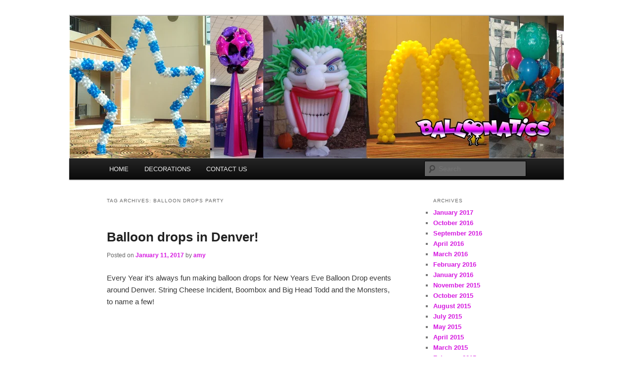

--- FILE ---
content_type: text/html; charset=UTF-8
request_url: https://theballoonprinter.com/index.php/tag/balloon-drops-party/
body_size: 8849
content:
<!DOCTYPE html>
<!--[if IE 6]>
<html id="ie6" lang="en-US">
<![endif]-->
<!--[if IE 7]>
<html id="ie7" lang="en-US">
<![endif]-->
<!--[if IE 8]>
<html id="ie8" lang="en-US">
<![endif]-->
<!--[if !(IE 6) & !(IE 7) & !(IE 8)]><!-->
<html lang="en-US">
<!--<![endif]-->
<head>
<meta charset="UTF-8" />
<meta name="viewport" content="width=device-width" />
<title>
balloon drops party | TheBalloonPrinter.com	</title>
<link rel="profile" href="https://gmpg.org/xfn/11" />
<link rel="stylesheet" type="text/css" media="all" href="https://theballoonprinter.com/wp-content/themes/twentyeleven/style.css?ver=20240402" />
<link rel="pingback" href="https://theballoonprinter.com/xmlrpc.php">
<!--[if lt IE 9]>
<script src="https://theballoonprinter.com/wp-content/themes/twentyeleven/js/html5.js?ver=3.7.0" type="text/javascript"></script>
<![endif]-->
<meta name='robots' content='max-image-preview:large' />
	<style>img:is([sizes="auto" i], [sizes^="auto," i]) { contain-intrinsic-size: 3000px 1500px }</style>
	<link rel="alternate" type="application/rss+xml" title="TheBalloonPrinter.com &raquo; Feed" href="https://theballoonprinter.com/index.php/feed/" />
<link rel="alternate" type="application/rss+xml" title="TheBalloonPrinter.com &raquo; Comments Feed" href="https://theballoonprinter.com/index.php/comments/feed/" />
<link rel="alternate" type="application/rss+xml" title="TheBalloonPrinter.com &raquo; balloon drops party Tag Feed" href="https://theballoonprinter.com/index.php/tag/balloon-drops-party/feed/" />
<script type="text/javascript">
/* <![CDATA[ */
window._wpemojiSettings = {"baseUrl":"https:\/\/s.w.org\/images\/core\/emoji\/16.0.1\/72x72\/","ext":".png","svgUrl":"https:\/\/s.w.org\/images\/core\/emoji\/16.0.1\/svg\/","svgExt":".svg","source":{"concatemoji":"https:\/\/theballoonprinter.com\/wp-includes\/js\/wp-emoji-release.min.js?ver=6.8.3"}};
/*! This file is auto-generated */
!function(s,n){var o,i,e;function c(e){try{var t={supportTests:e,timestamp:(new Date).valueOf()};sessionStorage.setItem(o,JSON.stringify(t))}catch(e){}}function p(e,t,n){e.clearRect(0,0,e.canvas.width,e.canvas.height),e.fillText(t,0,0);var t=new Uint32Array(e.getImageData(0,0,e.canvas.width,e.canvas.height).data),a=(e.clearRect(0,0,e.canvas.width,e.canvas.height),e.fillText(n,0,0),new Uint32Array(e.getImageData(0,0,e.canvas.width,e.canvas.height).data));return t.every(function(e,t){return e===a[t]})}function u(e,t){e.clearRect(0,0,e.canvas.width,e.canvas.height),e.fillText(t,0,0);for(var n=e.getImageData(16,16,1,1),a=0;a<n.data.length;a++)if(0!==n.data[a])return!1;return!0}function f(e,t,n,a){switch(t){case"flag":return n(e,"\ud83c\udff3\ufe0f\u200d\u26a7\ufe0f","\ud83c\udff3\ufe0f\u200b\u26a7\ufe0f")?!1:!n(e,"\ud83c\udde8\ud83c\uddf6","\ud83c\udde8\u200b\ud83c\uddf6")&&!n(e,"\ud83c\udff4\udb40\udc67\udb40\udc62\udb40\udc65\udb40\udc6e\udb40\udc67\udb40\udc7f","\ud83c\udff4\u200b\udb40\udc67\u200b\udb40\udc62\u200b\udb40\udc65\u200b\udb40\udc6e\u200b\udb40\udc67\u200b\udb40\udc7f");case"emoji":return!a(e,"\ud83e\udedf")}return!1}function g(e,t,n,a){var r="undefined"!=typeof WorkerGlobalScope&&self instanceof WorkerGlobalScope?new OffscreenCanvas(300,150):s.createElement("canvas"),o=r.getContext("2d",{willReadFrequently:!0}),i=(o.textBaseline="top",o.font="600 32px Arial",{});return e.forEach(function(e){i[e]=t(o,e,n,a)}),i}function t(e){var t=s.createElement("script");t.src=e,t.defer=!0,s.head.appendChild(t)}"undefined"!=typeof Promise&&(o="wpEmojiSettingsSupports",i=["flag","emoji"],n.supports={everything:!0,everythingExceptFlag:!0},e=new Promise(function(e){s.addEventListener("DOMContentLoaded",e,{once:!0})}),new Promise(function(t){var n=function(){try{var e=JSON.parse(sessionStorage.getItem(o));if("object"==typeof e&&"number"==typeof e.timestamp&&(new Date).valueOf()<e.timestamp+604800&&"object"==typeof e.supportTests)return e.supportTests}catch(e){}return null}();if(!n){if("undefined"!=typeof Worker&&"undefined"!=typeof OffscreenCanvas&&"undefined"!=typeof URL&&URL.createObjectURL&&"undefined"!=typeof Blob)try{var e="postMessage("+g.toString()+"("+[JSON.stringify(i),f.toString(),p.toString(),u.toString()].join(",")+"));",a=new Blob([e],{type:"text/javascript"}),r=new Worker(URL.createObjectURL(a),{name:"wpTestEmojiSupports"});return void(r.onmessage=function(e){c(n=e.data),r.terminate(),t(n)})}catch(e){}c(n=g(i,f,p,u))}t(n)}).then(function(e){for(var t in e)n.supports[t]=e[t],n.supports.everything=n.supports.everything&&n.supports[t],"flag"!==t&&(n.supports.everythingExceptFlag=n.supports.everythingExceptFlag&&n.supports[t]);n.supports.everythingExceptFlag=n.supports.everythingExceptFlag&&!n.supports.flag,n.DOMReady=!1,n.readyCallback=function(){n.DOMReady=!0}}).then(function(){return e}).then(function(){var e;n.supports.everything||(n.readyCallback(),(e=n.source||{}).concatemoji?t(e.concatemoji):e.wpemoji&&e.twemoji&&(t(e.twemoji),t(e.wpemoji)))}))}((window,document),window._wpemojiSettings);
/* ]]> */
</script>
<style id='wp-emoji-styles-inline-css' type='text/css'>

	img.wp-smiley, img.emoji {
		display: inline !important;
		border: none !important;
		box-shadow: none !important;
		height: 1em !important;
		width: 1em !important;
		margin: 0 0.07em !important;
		vertical-align: -0.1em !important;
		background: none !important;
		padding: 0 !important;
	}
</style>
<link rel='stylesheet' id='wp-block-library-css' href='https://theballoonprinter.com/wp-includes/css/dist/block-library/style.min.css?ver=6.8.3' type='text/css' media='all' />
<style id='wp-block-library-theme-inline-css' type='text/css'>
.wp-block-audio :where(figcaption){color:#555;font-size:13px;text-align:center}.is-dark-theme .wp-block-audio :where(figcaption){color:#ffffffa6}.wp-block-audio{margin:0 0 1em}.wp-block-code{border:1px solid #ccc;border-radius:4px;font-family:Menlo,Consolas,monaco,monospace;padding:.8em 1em}.wp-block-embed :where(figcaption){color:#555;font-size:13px;text-align:center}.is-dark-theme .wp-block-embed :where(figcaption){color:#ffffffa6}.wp-block-embed{margin:0 0 1em}.blocks-gallery-caption{color:#555;font-size:13px;text-align:center}.is-dark-theme .blocks-gallery-caption{color:#ffffffa6}:root :where(.wp-block-image figcaption){color:#555;font-size:13px;text-align:center}.is-dark-theme :root :where(.wp-block-image figcaption){color:#ffffffa6}.wp-block-image{margin:0 0 1em}.wp-block-pullquote{border-bottom:4px solid;border-top:4px solid;color:currentColor;margin-bottom:1.75em}.wp-block-pullquote cite,.wp-block-pullquote footer,.wp-block-pullquote__citation{color:currentColor;font-size:.8125em;font-style:normal;text-transform:uppercase}.wp-block-quote{border-left:.25em solid;margin:0 0 1.75em;padding-left:1em}.wp-block-quote cite,.wp-block-quote footer{color:currentColor;font-size:.8125em;font-style:normal;position:relative}.wp-block-quote:where(.has-text-align-right){border-left:none;border-right:.25em solid;padding-left:0;padding-right:1em}.wp-block-quote:where(.has-text-align-center){border:none;padding-left:0}.wp-block-quote.is-large,.wp-block-quote.is-style-large,.wp-block-quote:where(.is-style-plain){border:none}.wp-block-search .wp-block-search__label{font-weight:700}.wp-block-search__button{border:1px solid #ccc;padding:.375em .625em}:where(.wp-block-group.has-background){padding:1.25em 2.375em}.wp-block-separator.has-css-opacity{opacity:.4}.wp-block-separator{border:none;border-bottom:2px solid;margin-left:auto;margin-right:auto}.wp-block-separator.has-alpha-channel-opacity{opacity:1}.wp-block-separator:not(.is-style-wide):not(.is-style-dots){width:100px}.wp-block-separator.has-background:not(.is-style-dots){border-bottom:none;height:1px}.wp-block-separator.has-background:not(.is-style-wide):not(.is-style-dots){height:2px}.wp-block-table{margin:0 0 1em}.wp-block-table td,.wp-block-table th{word-break:normal}.wp-block-table :where(figcaption){color:#555;font-size:13px;text-align:center}.is-dark-theme .wp-block-table :where(figcaption){color:#ffffffa6}.wp-block-video :where(figcaption){color:#555;font-size:13px;text-align:center}.is-dark-theme .wp-block-video :where(figcaption){color:#ffffffa6}.wp-block-video{margin:0 0 1em}:root :where(.wp-block-template-part.has-background){margin-bottom:0;margin-top:0;padding:1.25em 2.375em}
</style>
<style id='classic-theme-styles-inline-css' type='text/css'>
/*! This file is auto-generated */
.wp-block-button__link{color:#fff;background-color:#32373c;border-radius:9999px;box-shadow:none;text-decoration:none;padding:calc(.667em + 2px) calc(1.333em + 2px);font-size:1.125em}.wp-block-file__button{background:#32373c;color:#fff;text-decoration:none}
</style>
<style id='global-styles-inline-css' type='text/css'>
:root{--wp--preset--aspect-ratio--square: 1;--wp--preset--aspect-ratio--4-3: 4/3;--wp--preset--aspect-ratio--3-4: 3/4;--wp--preset--aspect-ratio--3-2: 3/2;--wp--preset--aspect-ratio--2-3: 2/3;--wp--preset--aspect-ratio--16-9: 16/9;--wp--preset--aspect-ratio--9-16: 9/16;--wp--preset--color--black: #000;--wp--preset--color--cyan-bluish-gray: #abb8c3;--wp--preset--color--white: #fff;--wp--preset--color--pale-pink: #f78da7;--wp--preset--color--vivid-red: #cf2e2e;--wp--preset--color--luminous-vivid-orange: #ff6900;--wp--preset--color--luminous-vivid-amber: #fcb900;--wp--preset--color--light-green-cyan: #7bdcb5;--wp--preset--color--vivid-green-cyan: #00d084;--wp--preset--color--pale-cyan-blue: #8ed1fc;--wp--preset--color--vivid-cyan-blue: #0693e3;--wp--preset--color--vivid-purple: #9b51e0;--wp--preset--color--blue: #1982d1;--wp--preset--color--dark-gray: #373737;--wp--preset--color--medium-gray: #666;--wp--preset--color--light-gray: #e2e2e2;--wp--preset--gradient--vivid-cyan-blue-to-vivid-purple: linear-gradient(135deg,rgba(6,147,227,1) 0%,rgb(155,81,224) 100%);--wp--preset--gradient--light-green-cyan-to-vivid-green-cyan: linear-gradient(135deg,rgb(122,220,180) 0%,rgb(0,208,130) 100%);--wp--preset--gradient--luminous-vivid-amber-to-luminous-vivid-orange: linear-gradient(135deg,rgba(252,185,0,1) 0%,rgba(255,105,0,1) 100%);--wp--preset--gradient--luminous-vivid-orange-to-vivid-red: linear-gradient(135deg,rgba(255,105,0,1) 0%,rgb(207,46,46) 100%);--wp--preset--gradient--very-light-gray-to-cyan-bluish-gray: linear-gradient(135deg,rgb(238,238,238) 0%,rgb(169,184,195) 100%);--wp--preset--gradient--cool-to-warm-spectrum: linear-gradient(135deg,rgb(74,234,220) 0%,rgb(151,120,209) 20%,rgb(207,42,186) 40%,rgb(238,44,130) 60%,rgb(251,105,98) 80%,rgb(254,248,76) 100%);--wp--preset--gradient--blush-light-purple: linear-gradient(135deg,rgb(255,206,236) 0%,rgb(152,150,240) 100%);--wp--preset--gradient--blush-bordeaux: linear-gradient(135deg,rgb(254,205,165) 0%,rgb(254,45,45) 50%,rgb(107,0,62) 100%);--wp--preset--gradient--luminous-dusk: linear-gradient(135deg,rgb(255,203,112) 0%,rgb(199,81,192) 50%,rgb(65,88,208) 100%);--wp--preset--gradient--pale-ocean: linear-gradient(135deg,rgb(255,245,203) 0%,rgb(182,227,212) 50%,rgb(51,167,181) 100%);--wp--preset--gradient--electric-grass: linear-gradient(135deg,rgb(202,248,128) 0%,rgb(113,206,126) 100%);--wp--preset--gradient--midnight: linear-gradient(135deg,rgb(2,3,129) 0%,rgb(40,116,252) 100%);--wp--preset--font-size--small: 13px;--wp--preset--font-size--medium: 20px;--wp--preset--font-size--large: 36px;--wp--preset--font-size--x-large: 42px;--wp--preset--spacing--20: 0.44rem;--wp--preset--spacing--30: 0.67rem;--wp--preset--spacing--40: 1rem;--wp--preset--spacing--50: 1.5rem;--wp--preset--spacing--60: 2.25rem;--wp--preset--spacing--70: 3.38rem;--wp--preset--spacing--80: 5.06rem;--wp--preset--shadow--natural: 6px 6px 9px rgba(0, 0, 0, 0.2);--wp--preset--shadow--deep: 12px 12px 50px rgba(0, 0, 0, 0.4);--wp--preset--shadow--sharp: 6px 6px 0px rgba(0, 0, 0, 0.2);--wp--preset--shadow--outlined: 6px 6px 0px -3px rgba(255, 255, 255, 1), 6px 6px rgba(0, 0, 0, 1);--wp--preset--shadow--crisp: 6px 6px 0px rgba(0, 0, 0, 1);}:where(.is-layout-flex){gap: 0.5em;}:where(.is-layout-grid){gap: 0.5em;}body .is-layout-flex{display: flex;}.is-layout-flex{flex-wrap: wrap;align-items: center;}.is-layout-flex > :is(*, div){margin: 0;}body .is-layout-grid{display: grid;}.is-layout-grid > :is(*, div){margin: 0;}:where(.wp-block-columns.is-layout-flex){gap: 2em;}:where(.wp-block-columns.is-layout-grid){gap: 2em;}:where(.wp-block-post-template.is-layout-flex){gap: 1.25em;}:where(.wp-block-post-template.is-layout-grid){gap: 1.25em;}.has-black-color{color: var(--wp--preset--color--black) !important;}.has-cyan-bluish-gray-color{color: var(--wp--preset--color--cyan-bluish-gray) !important;}.has-white-color{color: var(--wp--preset--color--white) !important;}.has-pale-pink-color{color: var(--wp--preset--color--pale-pink) !important;}.has-vivid-red-color{color: var(--wp--preset--color--vivid-red) !important;}.has-luminous-vivid-orange-color{color: var(--wp--preset--color--luminous-vivid-orange) !important;}.has-luminous-vivid-amber-color{color: var(--wp--preset--color--luminous-vivid-amber) !important;}.has-light-green-cyan-color{color: var(--wp--preset--color--light-green-cyan) !important;}.has-vivid-green-cyan-color{color: var(--wp--preset--color--vivid-green-cyan) !important;}.has-pale-cyan-blue-color{color: var(--wp--preset--color--pale-cyan-blue) !important;}.has-vivid-cyan-blue-color{color: var(--wp--preset--color--vivid-cyan-blue) !important;}.has-vivid-purple-color{color: var(--wp--preset--color--vivid-purple) !important;}.has-black-background-color{background-color: var(--wp--preset--color--black) !important;}.has-cyan-bluish-gray-background-color{background-color: var(--wp--preset--color--cyan-bluish-gray) !important;}.has-white-background-color{background-color: var(--wp--preset--color--white) !important;}.has-pale-pink-background-color{background-color: var(--wp--preset--color--pale-pink) !important;}.has-vivid-red-background-color{background-color: var(--wp--preset--color--vivid-red) !important;}.has-luminous-vivid-orange-background-color{background-color: var(--wp--preset--color--luminous-vivid-orange) !important;}.has-luminous-vivid-amber-background-color{background-color: var(--wp--preset--color--luminous-vivid-amber) !important;}.has-light-green-cyan-background-color{background-color: var(--wp--preset--color--light-green-cyan) !important;}.has-vivid-green-cyan-background-color{background-color: var(--wp--preset--color--vivid-green-cyan) !important;}.has-pale-cyan-blue-background-color{background-color: var(--wp--preset--color--pale-cyan-blue) !important;}.has-vivid-cyan-blue-background-color{background-color: var(--wp--preset--color--vivid-cyan-blue) !important;}.has-vivid-purple-background-color{background-color: var(--wp--preset--color--vivid-purple) !important;}.has-black-border-color{border-color: var(--wp--preset--color--black) !important;}.has-cyan-bluish-gray-border-color{border-color: var(--wp--preset--color--cyan-bluish-gray) !important;}.has-white-border-color{border-color: var(--wp--preset--color--white) !important;}.has-pale-pink-border-color{border-color: var(--wp--preset--color--pale-pink) !important;}.has-vivid-red-border-color{border-color: var(--wp--preset--color--vivid-red) !important;}.has-luminous-vivid-orange-border-color{border-color: var(--wp--preset--color--luminous-vivid-orange) !important;}.has-luminous-vivid-amber-border-color{border-color: var(--wp--preset--color--luminous-vivid-amber) !important;}.has-light-green-cyan-border-color{border-color: var(--wp--preset--color--light-green-cyan) !important;}.has-vivid-green-cyan-border-color{border-color: var(--wp--preset--color--vivid-green-cyan) !important;}.has-pale-cyan-blue-border-color{border-color: var(--wp--preset--color--pale-cyan-blue) !important;}.has-vivid-cyan-blue-border-color{border-color: var(--wp--preset--color--vivid-cyan-blue) !important;}.has-vivid-purple-border-color{border-color: var(--wp--preset--color--vivid-purple) !important;}.has-vivid-cyan-blue-to-vivid-purple-gradient-background{background: var(--wp--preset--gradient--vivid-cyan-blue-to-vivid-purple) !important;}.has-light-green-cyan-to-vivid-green-cyan-gradient-background{background: var(--wp--preset--gradient--light-green-cyan-to-vivid-green-cyan) !important;}.has-luminous-vivid-amber-to-luminous-vivid-orange-gradient-background{background: var(--wp--preset--gradient--luminous-vivid-amber-to-luminous-vivid-orange) !important;}.has-luminous-vivid-orange-to-vivid-red-gradient-background{background: var(--wp--preset--gradient--luminous-vivid-orange-to-vivid-red) !important;}.has-very-light-gray-to-cyan-bluish-gray-gradient-background{background: var(--wp--preset--gradient--very-light-gray-to-cyan-bluish-gray) !important;}.has-cool-to-warm-spectrum-gradient-background{background: var(--wp--preset--gradient--cool-to-warm-spectrum) !important;}.has-blush-light-purple-gradient-background{background: var(--wp--preset--gradient--blush-light-purple) !important;}.has-blush-bordeaux-gradient-background{background: var(--wp--preset--gradient--blush-bordeaux) !important;}.has-luminous-dusk-gradient-background{background: var(--wp--preset--gradient--luminous-dusk) !important;}.has-pale-ocean-gradient-background{background: var(--wp--preset--gradient--pale-ocean) !important;}.has-electric-grass-gradient-background{background: var(--wp--preset--gradient--electric-grass) !important;}.has-midnight-gradient-background{background: var(--wp--preset--gradient--midnight) !important;}.has-small-font-size{font-size: var(--wp--preset--font-size--small) !important;}.has-medium-font-size{font-size: var(--wp--preset--font-size--medium) !important;}.has-large-font-size{font-size: var(--wp--preset--font-size--large) !important;}.has-x-large-font-size{font-size: var(--wp--preset--font-size--x-large) !important;}
:where(.wp-block-post-template.is-layout-flex){gap: 1.25em;}:where(.wp-block-post-template.is-layout-grid){gap: 1.25em;}
:where(.wp-block-columns.is-layout-flex){gap: 2em;}:where(.wp-block-columns.is-layout-grid){gap: 2em;}
:root :where(.wp-block-pullquote){font-size: 1.5em;line-height: 1.6;}
</style>
<link rel='stylesheet' id='twentyeleven-block-style-css' href='https://theballoonprinter.com/wp-content/themes/twentyeleven/blocks.css?ver=20230122' type='text/css' media='all' />
<link rel="https://api.w.org/" href="https://theballoonprinter.com/index.php/wp-json/" /><link rel="alternate" title="JSON" type="application/json" href="https://theballoonprinter.com/index.php/wp-json/wp/v2/tags/135" /><link rel="EditURI" type="application/rsd+xml" title="RSD" href="https://theballoonprinter.com/xmlrpc.php?rsd" />
	<style>
		/* Link color */
		a,
		#site-title a:focus,
		#site-title a:hover,
		#site-title a:active,
		.entry-title a:hover,
		.entry-title a:focus,
		.entry-title a:active,
		.widget_twentyeleven_ephemera .comments-link a:hover,
		section.recent-posts .other-recent-posts a[rel="bookmark"]:hover,
		section.recent-posts .other-recent-posts .comments-link a:hover,
		.format-image footer.entry-meta a:hover,
		#site-generator a:hover {
			color: #d61ae0;
		}
		section.recent-posts .other-recent-posts .comments-link a:hover {
			border-color: #d61ae0;
		}
		article.feature-image.small .entry-summary p a:hover,
		.entry-header .comments-link a:hover,
		.entry-header .comments-link a:focus,
		.entry-header .comments-link a:active,
		.feature-slider a.active {
			background-color: #d61ae0;
		}
	</style>
			<style type="text/css" id="twentyeleven-header-css">
				#site-title,
		#site-description {
			position: absolute;
			clip: rect(1px 1px 1px 1px); /* IE6, IE7 */
			clip: rect(1px, 1px, 1px, 1px);
		}
				</style>
		<style type="text/css" id="custom-background-css">
body.custom-background { background-color: #ffffff; }
</style>
	</head>

<body class="archive tag tag-balloon-drops-party tag-135 custom-background wp-embed-responsive wp-theme-twentyeleven two-column right-sidebar">
<div class="skip-link"><a class="assistive-text" href="#content">Skip to primary content</a></div><div class="skip-link"><a class="assistive-text" href="#secondary">Skip to secondary content</a></div><div id="page" class="hfeed">
	<header id="branding">
			<hgroup>
				<h1 id="site-title"><span><a href="https://theballoonprinter.com/" rel="home">TheBalloonPrinter.com</a></span></h1>
				<h2 id="site-description">Balloons for Denver</h2>
			</hgroup>

						<a href="https://theballoonprinter.com/">
				<img src="https://theballoonprinter.com/wp-content/uploads/2016/09/cropped-HEADER4-1-1.png" width="1000" height="288" alt="TheBalloonPrinter.com" srcset="https://theballoonprinter.com/wp-content/uploads/2016/09/cropped-HEADER4-1-1.png 1000w, https://theballoonprinter.com/wp-content/uploads/2016/09/cropped-HEADER4-1-1-300x86.png 300w, https://theballoonprinter.com/wp-content/uploads/2016/09/cropped-HEADER4-1-1-768x221.png 768w, https://theballoonprinter.com/wp-content/uploads/2016/09/cropped-HEADER4-1-1-500x144.png 500w" sizes="(max-width: 1000px) 100vw, 1000px" decoding="async" fetchpriority="high" />			</a>
			
						<div class="only-search with-image">
					<form method="get" id="searchform" action="https://theballoonprinter.com/">
		<label for="s" class="assistive-text">Search</label>
		<input type="text" class="field" name="s" id="s" placeholder="Search" />
		<input type="submit" class="submit" name="submit" id="searchsubmit" value="Search" />
	</form>
			</div>
				
			<nav id="access">
				<h3 class="assistive-text">Main menu</h3>
				<div class="menu-main-container"><ul id="menu-main" class="menu"><li id="menu-item-2406" class="menu-item menu-item-type-custom menu-item-object-custom menu-item-home menu-item-2406"><a href="http://theballoonprinter.com">HOME</a></li>
<li id="menu-item-2407" class="menu-item menu-item-type-custom menu-item-object-custom menu-item-has-children menu-item-2407"><a href="http://theballoonpros.com">DECORATIONS</a>
<ul class="sub-menu">
	<li id="menu-item-2408" class="menu-item menu-item-type-custom menu-item-object-custom menu-item-2408"><a href="https://theballoonpros.com/index.php/arches/">Arches</a></li>
	<li id="menu-item-2409" class="menu-item menu-item-type-custom menu-item-object-custom menu-item-2409"><a href="https://theballoonpros.com/index.php/columns/">Columns</a></li>
	<li id="menu-item-2410" class="menu-item menu-item-type-custom menu-item-object-custom menu-item-2410"><a href="https://theballoonpros.com/index.php/bouquets/">Bouquets</a></li>
	<li id="menu-item-2411" class="menu-item menu-item-type-custom menu-item-object-custom menu-item-2411"><a href="https://theballoonpros.com/index.php/sculptures/">Sculptures</a></li>
	<li id="menu-item-2412" class="menu-item menu-item-type-custom menu-item-object-custom menu-item-2412"><a href="https://theballoonpros.com/index.php/drops-releases/">Drops &#038; Releases</a></li>
	<li id="menu-item-2413" class="menu-item menu-item-type-custom menu-item-object-custom menu-item-2413"><a href="https://theballoonpros.com/index.php/centerpieces/">Centerpieces</a></li>
	<li id="menu-item-2414" class="menu-item menu-item-type-custom menu-item-object-custom menu-item-2414"><a href="https://theballoonpros.com/index.php/custom-logos/">Custom Logos</a></li>
</ul>
</li>
<li id="menu-item-2415" class="menu-item menu-item-type-custom menu-item-object-custom menu-item-2415"><a href="https://theballoonpros.com/index.php/contact-us/">CONTACT US</a></li>
</ul></div>			</nav><!-- #access -->
	</header><!-- #branding -->


	<div id="main">

		<section id="primary">
			<div id="content" role="main">

			
				<header class="page-header">
					<h1 class="page-title">
					Tag Archives: <span>balloon drops party</span>					</h1>

									</header>

				
				
					
	<article id="post-4906" class="post-4906 post type-post status-publish format-standard hentry category-uncategorized tag-balloon-drops-denver tag-balloon-drops-party tag-new-years-balloons">
		<header class="entry-header">
						<h1 class="entry-title"><a href="https://theballoonprinter.com/index.php/2017/01/11/balloon-drops-in-denver/" rel="bookmark">Balloon drops in Denver!</a></h1>
			
						<div class="entry-meta">
				<span class="sep">Posted on </span><a href="https://theballoonprinter.com/index.php/2017/01/11/balloon-drops-in-denver/" title="9:45 pm" rel="bookmark"><time class="entry-date" datetime="2017-01-11T21:45:42+00:00">January 11, 2017</time></a><span class="by-author"> <span class="sep"> by </span> <span class="author vcard"><a class="url fn n" href="https://theballoonprinter.com/index.php/author/amy/" title="View all posts by amy" rel="author">amy</a></span></span>			</div><!-- .entry-meta -->
			
					</header><!-- .entry-header -->

				<div class="entry-content">
			<p>Every Year it&#8217;s always fun making balloon drops for New Years Eve Balloon Drop events around Denver.  String Cheese Incident, Boombox and Big Head Todd and the Monsters, to name a few!</p>
<p><iframe src="https://www.youtube.com/embed/KHFCY6_Iz00" width="560" height="315" frameborder="0" allowfullscreen="allowfullscreen"></iframe><br />
<iframe src="https://www.youtube.com/embed/fs3CcmuYBFk" width="560" height="315" frameborder="0" allowfullscreen="allowfullscreen"></iframe></p>
					</div><!-- .entry-content -->
		
		<footer class="entry-meta">
			
										<span class="cat-links">
					<span class="entry-utility-prep entry-utility-prep-cat-links">Posted in</span> <a href="https://theballoonprinter.com/index.php/category/uncategorized/" rel="category tag">Uncategorized</a>			</span>
							
										<span class="sep"> | </span>
								<span class="tag-links">
					<span class="entry-utility-prep entry-utility-prep-tag-links">Tagged</span> <a href="https://theballoonprinter.com/index.php/tag/balloon-drops-denver/" rel="tag">balloon drops denver</a>, <a href="https://theballoonprinter.com/index.php/tag/balloon-drops-party/" rel="tag">balloon drops party</a>, <a href="https://theballoonprinter.com/index.php/tag/new-years-balloons/" rel="tag">new years balloons</a>			</span>
							
			
					</footer><!-- .entry-meta -->
	</article><!-- #post-4906 -->

				
				
			
			</div><!-- #content -->
		</section><!-- #primary -->

		<div id="secondary" class="widget-area" role="complementary">
			
				<aside id="archives" class="widget">
					<h3 class="widget-title">Archives</h3>
					<ul>
							<li><a href='https://theballoonprinter.com/index.php/2017/01/'>January 2017</a></li>
	<li><a href='https://theballoonprinter.com/index.php/2016/10/'>October 2016</a></li>
	<li><a href='https://theballoonprinter.com/index.php/2016/09/'>September 2016</a></li>
	<li><a href='https://theballoonprinter.com/index.php/2016/04/'>April 2016</a></li>
	<li><a href='https://theballoonprinter.com/index.php/2016/03/'>March 2016</a></li>
	<li><a href='https://theballoonprinter.com/index.php/2016/02/'>February 2016</a></li>
	<li><a href='https://theballoonprinter.com/index.php/2016/01/'>January 2016</a></li>
	<li><a href='https://theballoonprinter.com/index.php/2015/11/'>November 2015</a></li>
	<li><a href='https://theballoonprinter.com/index.php/2015/10/'>October 2015</a></li>
	<li><a href='https://theballoonprinter.com/index.php/2015/08/'>August 2015</a></li>
	<li><a href='https://theballoonprinter.com/index.php/2015/07/'>July 2015</a></li>
	<li><a href='https://theballoonprinter.com/index.php/2015/05/'>May 2015</a></li>
	<li><a href='https://theballoonprinter.com/index.php/2015/04/'>April 2015</a></li>
	<li><a href='https://theballoonprinter.com/index.php/2015/03/'>March 2015</a></li>
	<li><a href='https://theballoonprinter.com/index.php/2015/02/'>February 2015</a></li>
	<li><a href='https://theballoonprinter.com/index.php/2015/01/'>January 2015</a></li>
	<li><a href='https://theballoonprinter.com/index.php/2014/11/'>November 2014</a></li>
	<li><a href='https://theballoonprinter.com/index.php/2014/10/'>October 2014</a></li>
	<li><a href='https://theballoonprinter.com/index.php/2014/09/'>September 2014</a></li>
	<li><a href='https://theballoonprinter.com/index.php/2014/08/'>August 2014</a></li>
	<li><a href='https://theballoonprinter.com/index.php/2014/07/'>July 2014</a></li>
	<li><a href='https://theballoonprinter.com/index.php/2014/06/'>June 2014</a></li>
	<li><a href='https://theballoonprinter.com/index.php/2014/05/'>May 2014</a></li>
	<li><a href='https://theballoonprinter.com/index.php/2014/03/'>March 2014</a></li>
	<li><a href='https://theballoonprinter.com/index.php/2014/02/'>February 2014</a></li>
	<li><a href='https://theballoonprinter.com/index.php/2014/01/'>January 2014</a></li>
	<li><a href='https://theballoonprinter.com/index.php/2013/12/'>December 2013</a></li>
	<li><a href='https://theballoonprinter.com/index.php/2013/11/'>November 2013</a></li>
	<li><a href='https://theballoonprinter.com/index.php/2013/10/'>October 2013</a></li>
	<li><a href='https://theballoonprinter.com/index.php/2013/09/'>September 2013</a></li>
	<li><a href='https://theballoonprinter.com/index.php/2013/08/'>August 2013</a></li>
	<li><a href='https://theballoonprinter.com/index.php/2013/07/'>July 2013</a></li>
	<li><a href='https://theballoonprinter.com/index.php/2013/06/'>June 2013</a></li>
	<li><a href='https://theballoonprinter.com/index.php/2013/05/'>May 2013</a></li>
	<li><a href='https://theballoonprinter.com/index.php/2013/04/'>April 2013</a></li>
	<li><a href='https://theballoonprinter.com/index.php/2013/03/'>March 2013</a></li>
	<li><a href='https://theballoonprinter.com/index.php/2013/02/'>February 2013</a></li>
	<li><a href='https://theballoonprinter.com/index.php/2013/01/'>January 2013</a></li>
	<li><a href='https://theballoonprinter.com/index.php/2012/12/'>December 2012</a></li>
	<li><a href='https://theballoonprinter.com/index.php/2012/10/'>October 2012</a></li>
	<li><a href='https://theballoonprinter.com/index.php/2012/09/'>September 2012</a></li>
	<li><a href='https://theballoonprinter.com/index.php/2012/08/'>August 2012</a></li>
	<li><a href='https://theballoonprinter.com/index.php/2012/07/'>July 2012</a></li>
	<li><a href='https://theballoonprinter.com/index.php/2012/05/'>May 2012</a></li>
	<li><a href='https://theballoonprinter.com/index.php/2012/04/'>April 2012</a></li>
	<li><a href='https://theballoonprinter.com/index.php/2012/03/'>March 2012</a></li>
	<li><a href='https://theballoonprinter.com/index.php/2012/02/'>February 2012</a></li>
	<li><a href='https://theballoonprinter.com/index.php/2012/01/'>January 2012</a></li>
	<li><a href='https://theballoonprinter.com/index.php/2011/12/'>December 2011</a></li>
	<li><a href='https://theballoonprinter.com/index.php/2011/11/'>November 2011</a></li>
	<li><a href='https://theballoonprinter.com/index.php/2011/10/'>October 2011</a></li>
	<li><a href='https://theballoonprinter.com/index.php/2011/08/'>August 2011</a></li>
	<li><a href='https://theballoonprinter.com/index.php/2011/07/'>July 2011</a></li>
	<li><a href='https://theballoonprinter.com/index.php/2011/06/'>June 2011</a></li>
	<li><a href='https://theballoonprinter.com/index.php/2011/05/'>May 2011</a></li>
	<li><a href='https://theballoonprinter.com/index.php/2011/04/'>April 2011</a></li>
	<li><a href='https://theballoonprinter.com/index.php/2011/03/'>March 2011</a></li>
	<li><a href='https://theballoonprinter.com/index.php/2011/02/'>February 2011</a></li>
	<li><a href='https://theballoonprinter.com/index.php/2011/01/'>January 2011</a></li>
	<li><a href='https://theballoonprinter.com/index.php/2010/12/'>December 2010</a></li>
	<li><a href='https://theballoonprinter.com/index.php/2010/11/'>November 2010</a></li>
	<li><a href='https://theballoonprinter.com/index.php/2010/10/'>October 2010</a></li>
	<li><a href='https://theballoonprinter.com/index.php/2010/09/'>September 2010</a></li>
	<li><a href='https://theballoonprinter.com/index.php/2010/08/'>August 2010</a></li>
	<li><a href='https://theballoonprinter.com/index.php/2010/07/'>July 2010</a></li>
	<li><a href='https://theballoonprinter.com/index.php/2010/06/'>June 2010</a></li>
	<li><a href='https://theballoonprinter.com/index.php/2009/12/'>December 2009</a></li>
	<li><a href='https://theballoonprinter.com/index.php/2009/11/'>November 2009</a></li>
	<li><a href='https://theballoonprinter.com/index.php/2009/10/'>October 2009</a></li>
	<li><a href='https://theballoonprinter.com/index.php/2009/09/'>September 2009</a></li>
	<li><a href='https://theballoonprinter.com/index.php/2009/08/'>August 2009</a></li>
	<li><a href='https://theballoonprinter.com/index.php/2009/07/'>July 2009</a></li>
	<li><a href='https://theballoonprinter.com/index.php/2009/06/'>June 2009</a></li>
	<li><a href='https://theballoonprinter.com/index.php/2009/05/'>May 2009</a></li>
	<li><a href='https://theballoonprinter.com/index.php/2009/04/'>April 2009</a></li>
	<li><a href='https://theballoonprinter.com/index.php/2009/03/'>March 2009</a></li>
	<li><a href='https://theballoonprinter.com/index.php/2009/02/'>February 2009</a></li>
	<li><a href='https://theballoonprinter.com/index.php/2009/01/'>January 2009</a></li>
	<li><a href='https://theballoonprinter.com/index.php/2008/12/'>December 2008</a></li>
	<li><a href='https://theballoonprinter.com/index.php/2008/11/'>November 2008</a></li>
					</ul>
				</aside>

				<aside id="meta" class="widget">
					<h3 class="widget-title">Meta</h3>
					<ul>
												<li><a href="https://theballoonprinter.com/wp-login.php">Log in</a></li>
											</ul>
				</aside>

					</div><!-- #secondary .widget-area -->

	</div><!-- #main -->

	<footer id="colophon">

			

			<div id="site-generator">
												<a href="https://wordpress.org/" class="imprint" title="Semantic Personal Publishing Platform">
					Proudly powered by WordPress				</a>
			</div>
	</footer><!-- #colophon -->
</div><!-- #page -->

<script type="speculationrules">
{"prefetch":[{"source":"document","where":{"and":[{"href_matches":"\/*"},{"not":{"href_matches":["\/wp-*.php","\/wp-admin\/*","\/wp-content\/uploads\/*","\/wp-content\/*","\/wp-content\/plugins\/*","\/wp-content\/themes\/twentyeleven\/*","\/*\\?(.+)"]}},{"not":{"selector_matches":"a[rel~=\"nofollow\"]"}},{"not":{"selector_matches":".no-prefetch, .no-prefetch a"}}]},"eagerness":"conservative"}]}
</script>

</body>
</html>
